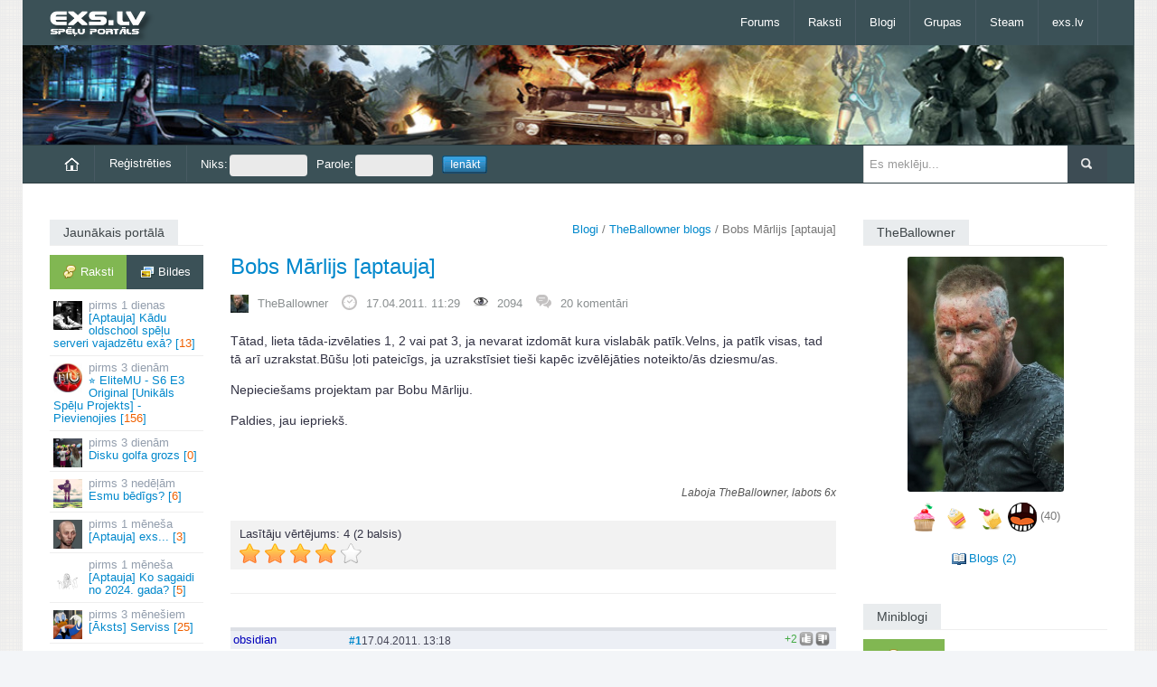

--- FILE ---
content_type: text/html; charset=UTF-8
request_url: https://exs.lv/read/bobs-marlijs-aptauja
body_size: 7489
content:
<!DOCTYPE html><html lang="lv">
<head><title>Bobs Mārlijs [aptauja] - TheBallowner blogs - exs.lv</title><meta property="og:locale" content="lv_LV"><meta property="og:title" content="Bobs Mārlijs [aptauja]"><meta property="og:type" content="article"><meta property="og:url" content="https://exs.lv/read/bobs-marlijs-aptauja"><meta property="og:description" content="Tātad, lieta tāda-izvēlaties 1, 2 vai pat 3, ja nevarat izdomāt kura vislabāk patīk.Velns, ja patīk visas, tad tā arī uzrakstat.Būšu ļoti pateicīgs, ja uzrakstīsiet tieši kapēc..."><link rel="icon" href="/favicon.ico"><meta name="viewport" content="width=device-width"><link rel="canonical" href="https://exs.lv/read/bobs-marlijs-aptauja"><link rel="stylesheet" href="//exs.lv/css/responsive.css,bs.css" media="all"><link rel="stylesheet" href="//exs.lv/css/auto-dark.css"><script>var mb_refresh_limit = 8000,
current_user = 0,
new_msg_count = 0,
c_url = "/read/bobs-marlijs-aptauja";
</script><script
src="//exs.lv/js/jquery-1.10.2.min.js,html5.js,bootstrap.min.js,fluidvids.min.js,jquery.sidr.min.js,jquery.touchSwipe.min.js,jquery.swipemenu.init.js,swfobject.js,tinycon.min.js,jquery.cookie.js,jquery.fancybox.js,jquery.raty.min.js,mcp.js,j.js,exs.js"></script>
</head>
<body class=""><div id="scroll-up" title="Uz augšu"></div>
<div id="page">
<header id="header" class="container"><div id="mast-head"><div id="logo"><a href="/" title="exs.lv spēļu portāls" rel="home"><img
src="//img.exs.lv/bildes/logos/logo_exs_small.png" alt="logo" /></a></div></div>
<nav class="navbar clearfix nobot">
<a id="responsive-menu-button" href="#swipe-menu"><span class="icon-bar"></span><span class="icon-bar"></span><span class="icon-bar"></span></a>
<div class="nav-collapse" id="swipe-menu-responsive">
<ul class="nav">
<li><span id="close-menu"><a href="#" class="close-this-menu">Close</a></span></li>
<li><a href="/forums">Forums</a></li><li class="dropdown"><a href="/raksti">Raksti</a><ul class="dropdown-menu"><li><a href="/filmas">Filmas</a></li><li><a href="/muzika">Mūzika</a></li><li><a href="/speles">Spēles</a></li></ul></li><li><a href="/blogs">Blogi</a></li><li><a href="/grupas">Grupas</a></li><li><a href="/steam-online">Steam</a></li><li class="dropdown"><a href="/">exs.lv</a><ul class="dropdown-menu"><li><a href="https://runescape.exs.lv/" title="RuneScape forums">rs.exs.lv</a></li><li><a href="https://lol.exs.lv/" title="League of Legends forums">lol.exs.lv</a></li><li><a href="https://coding.lv/"
title="Mājas lapu veidošanas un programmēšanas forums">coding.lv</a></li></ul></li>
</ul>
</div>
</nav>
</header>
<div id="headline" class="container"  style="background:url('/bildes/personas/gaming.jpg') repeat-x 0 0;background-size:cover;"></div>
<div id="intr" class="container"><div class="row-fluid"><div class="span9"><ul id="user-menu"
class="nav nav-pills"><li><a href="/"><img
src="/bildes/home.png"
alt="Sākumlapa"></a></li><li><a
href="/register">Reģistrēties</a></li><li><form
id="login-form"
action="/read/bobs-marlijs-aptauja"
method="post"><fieldset><input
type="hidden"
name="xsrf_token"
value="3197d2c0" /><label>Niks:<input
id="login-nick"
size="16"
name="niks"
type="text" /></label><label>Parole:<input
id="login-pass"
size="16"
name="parole"
type="password" /></label><label><input
name="login-submit"
id="login-submit"
class="login-submit"
value="Ienākt"
type="submit" /></label></fieldset></form></li></ul></div>
<div class="search span3"><form method="get" id="searchform" action="/search/"><input type="hidden" name="cx" value="014557532850324448350:fe0imkmdxam" /><input type="hidden" name="cof" value="FORID:11" /><input type="hidden" name="ie" value="UTF-8" /><p><input type="text" value="" placeholder="Es meklēju..." name="q" id="s" /><input type="submit" id="searchsubmit" value="Meklēt" /></p></form></div></div></div>
<div id="content" class="container">
<div id="main" class="row-fluid">
<div id="sidebar-left" class="span2">


<div class="widget"><h3 class="title"><span>Jaunākais portālā</span></h3><nav id="latest-posts-navigation" class="tabwidget widget tab-container box"><ul class="tabnav clearfix"><li><a href="/latest.php" class="active remember-pages ajax"><span
class="comments">Raksti</span></a></li><li><a href="/latest.php?type=images"
class="remember-gallery ajax"><span
class="gallery">Bildes</span></a></li></ul><div class="c"></div><div id="lat" class="ajaxbox"><ul id="latest-topics" class="blockhref"><li><a href="/read/aptauja-kadu-oldschool-spelu-serveri-vajadzetu-exa"><img src="/dati/bildes/topic-av/69697.jpg" class="av" alt="" /><span class="post-time">1 dienas</span> [Aptauja] Kādu oldschool spēļu serveri vajadzētu exā?&nbsp;[<span class="r">13</span>]</a></li><li><a href="/read/elitemu-s6-e3-original-unikals-spelu-projekts-pievienojies/com_page/3"><img src="/dati/bildes/topic-av/69605.jpg" class="av" alt="" /><span class="post-time">3 dienām</span> ⭐ EliteMU - S6 E3 Original [Unikāls Spēļu Projekts] - Pievienojies&nbsp;[<span class="r">156</span>]</a></li><li><a href="/read/disku-golfa-grozs"><img src="/dati/bildes/topic-av/69698.jpg" class="av" alt="" /><span class="post-time">3 dienām</span> Disku golfa grozs&nbsp;[<span class="r">0</span>]</a></li><li><a href="/read/esmu-bedigs"><img src="/dati/bildes/topic-av/69695.jpg" class="av" alt="" /><span class="post-time">3 nedēļām</span> Esmu bēdīgs?&nbsp;[<span class="r">6</span>]</a></li><li><a href="/read/aptauja-exs"><img src="/dati/bildes/topic-av/69696.jpg" class="av" alt="" /><span class="post-time">1 mēneša</span> [Aptauja] exs...&nbsp;[<span class="r">3</span>]</a></li><li><a href="/read/aptauja-ko-sagaidi-no-2024-gada"><img src="/dati/bildes/topic-av/69685.jpg" class="av" alt="" /><span class="post-time">1 mēneša</span> [Aptauja] Ko sagaidi no 2024. gada?&nbsp;[<span class="r">5</span>]</a></li><li><a href="/read/lauva-serviss"><img src="/dati/bildes/topic-av/44342.jpg" class="av" alt="" /><span class="post-time">3 mēnešiem</span> [Āksts] Serviss&nbsp;[<span class="r">25</span>]</a></li><li><a href="/read/filma-bandikuts"><img src="/dati/bildes/topic-av/69694.jpg" class="av" alt="" /><span class="post-time">1 gada</span> Filma Bandikuts&nbsp;[<span class="r">3</span>]</a></li></ul><p class="core-pager ajax-pager"> <a class="page-numbers default-posts-tab selected" href="/latest.php?pg=0" rel="nofollow">1</a> <span>-</span> <a class="page-numbers " href="/latest.php?pg=1" rel="nofollow">2</a> <span>-</span> <a class="page-numbers " href="/latest.php?pg=2" rel="nofollow">3</a> <span>-</span> <a class="page-numbers " href="/latest.php?pg=3" rel="nofollow">4</a> <span>-</span> <a class="page-numbers " href="/latest.php?pg=4" rel="nofollow">5</a></p></div></nav></div>

<div class="widget" id="todays-active"><h3 class="title"><span>Šodien aktīvākie</span></h3><div class="box"><ul class="tabs"><li><a rel="nofollow" href="/dailytop/users" class="active ajax"><span
class="profile">Lietotāji</span></a></li><li><a rel="nofollow" href="/dailytop/groups" class="ajax"><span
class="users">Grupas</span></a></li></ul><div class="c"></div><div id="daily-top" class="ajaxbox"><ul id="today-top"></ul><div class="c"></div></div></div></div>

</div>

<div id="main-left" class="span7"><p id="breadcrumbs"><a href="/blogs">Blogi</a> / <a href="/theballowner">TheBallowner blogs</a> / Bobs Mārlijs [aptauja]</p><div id="current-module">




<article class="post type-post status-publish format-standard hentry"><header class="entry-header"><h1 class="entry-title"><a href="https://exs.lv/read/bobs-marlijs-aptauja" rel="bookmark">Bobs Mārlijs [aptauja]
</a></h1><div class="entry-meta row-fluid"><ul class="clearfix"><li><img alt="" src="//img.exs.lv/userpic/small/f/9/1426960990_13034.jpg" class="userav" /><span class="author vcard"><a class="url fn n" href="/user/13034" rel="author">TheBallowner</a></span></li><li><img src="//img.exs.lv/bildes/time.png" alt=""><time class="entry-date published" datetime="2011-04-17T11:29:24+03:00">17.04.2011. 11:29</time><time class="updated" datetime="2011-04-18T12:00:22+03:00">18.04.2011. 12:00</time></li><li><img src="//img.exs.lv/bildes/fugue-icons/eye.png" alt="">2094</li><li><img src="//img.exs.lv/bildes/komen.png" alt=""><a href="https://exs.lv/read/bobs-marlijs-aptauja#comments" title="Raksta &quot;Bobs Mārlijs [aptauja]&quot; komentāri">20 komentāri</a></li>
</ul></div></header>
<div class="entry-content">




<div id="full-story" class="post-content"><p>Tātad, lieta tāda-izvēlaties 1, 2 vai pat 3, ja nevarat izdomāt kura vislabāk patīk.Velns, ja patīk visas, tad tā arī uzrakstat.Būšu ļoti pateicīgs, ja uzrakstīsiet tieši kapēc izvēlējāties noteikto/ās dziesmu/as.</p>
<p>Nepieciešams projektam par Bobu Mārliju.</p>
<p>Paldies, jau iepriekš.</p>
<p> </p><p class="comment-edited-by">Laboja TheBallowner, labots 6x</p>

</div>
<div class="c"></div><div class="mbox" style="margin: 5px 0" id="like-rate-box"><div id="post-rating">Lasītāju vērtējums: <span class="current-rating">4</span> (2 balsis)</div><div id="star"></div></div>
<div class="c"></div>

<div class="c"></div>
</div></article>


<p class="core-pager">  </p><dl id="comments"><dt><a class="username" id="c448633" href="/user/3712"><span class="mods">obsidian</span></a><a href="/user/3712"><img class="comments-avatar" src="//img.exs.lv/userpic/medium/7/1/1587408391_3712.jpg" alt="" /></a><span class="custom-title">nez</span><span class="author-info">Karma: 2956</span></dt><dd><p class="inf"><span class="c-rate"><span class="r-val positive">+2</span><span class="voted1"></span><span class="voted2"></span>
</span><strong><a href="#c448633" title="Saite uz komentāru">#1</a></strong><span>17.04.2011. 13:18</span></p><div class="comment-text"><p>Mīļākā noteikti ir ''Sun is shining'', kā saka, šī dziesma der jebkurai situācijai. Patīk vēl lērums citu gabalu, īpaši no ''Bob Marley And The Wailers - Legend'' albuma.</p>
</div>

<p class="comment-tools"><a href="/user/3712">profils</a><a href="/gallery/3712">galerija</a></p>
<div class="c"></div></dd><dt><a class="username" id="c448634" href="/user/1"><span class="admins">mad</span></a><a href="/user/1"><img class="comments-avatar" src="//img.exs.lv/userpic/medium/fightclub-4.gif" alt="" /></a><span class="custom-title">\m/(&gt;.&lt;)\m/</span><span class="author-info">Karma: 2833</span></dt><dd><p class="inf"><span class="c-rate"><span class="r-val positive">+3</span><span class="voted1"></span><span class="voted2"></span>
</span><strong><a href="#c448634" title="Saite uz komentāru">#2</a></strong><span>17.04.2011. 13:18</span></p><div class="comment-text"><p>No Woman No Cry, Sun is shining</p>
</div>

<p class="comment-tools"><a href="/user/1">profils</a><a href="/gallery/1">galerija</a></p>
<div class="c"></div></dd><dt><a class="username" id="c448645" href="/user/1822">Ridiculus</a><a href="/user/1822"><img class="comments-avatar" src="//img.exs.lv/userpic/medium/donald-duck-x.gif" alt="" /></a><span class="custom-title">태권도</span><span class="author-info">Karma: 5610</span></dt><dd><p class="inf"><span class="c-rate"><span class="r-val positive">+2</span><span class="voted1"></span><span class="voted2"></span>
</span><strong><a href="#c448645" title="Saite uz komentāru">#3</a></strong><span>17.04.2011. 14:09</span></p><div class="comment-text"><p>No woman no cry;<br>Jamming;<br>Bad boys;<br>Three little birds.</p>
</div>

<p class="comment-tools"><a href="/user/1822">profils</a><a href="/gallery/1822">galerija</a></p>
<div class="c"></div></dd><dt><a class="username" id="c448649" href="/user/5024">krisjanis24</a><a href="/user/5024"><img class="comments-avatar" src="//img.exs.lv/userpic/medium/1339379137_5024.jpg" alt="" /></a><span class="custom-title">Guru</span><span class="author-info">Karma: 670</span></dt><dd><p class="inf"><span class="c-rate"><span class="r-val positive">+2</span><span class="voted1"></span><span class="voted2"></span>
</span><strong><a href="#c448649" title="Saite uz komentāru">#4</a></strong><span>17.04.2011. 14:18</span></p><div class="comment-text"><p>Nav mīļākās dziesma, bet varētu būt no woman, no cry.</p>
</div>

<p class="comment-tools"><a href="/user/5024">profils</a><a href="/gallery/5024">galerija</a></p>
<div class="c"></div></dd><dt><a class="username" id="c448656" href="/user/8531">Wanted</a><a href="/user/8531"><img class="comments-avatar" src="//img.exs.lv/userpic/medium/wntd.gif" alt="" /></a><span class="custom-title">Conquer</span><span class="author-info">Karma: 3587</span></dt><dd><p class="inf"><span class="c-rate"><span class="r-val positive">+3</span><span class="voted1"></span><span class="voted2"></span>
</span><strong><a href="#c448656" title="Saite uz komentāru">#5</a></strong><span>17.04.2011. 15:07</span></p><div class="comment-text"><p>Bad boys, bad boys..</p>
</div>

<p class="comment-tools"><a href="/user/8531">profils</a><a href="/gallery/8531">galerija</a></p>
<div class="c"></div></dd><dt><a class="username" id="c448659" href="/user/6865">Rifelz</a><a href="/user/6865"><img class="comments-avatar" src="//img.exs.lv/userpic/medium/c/0/1412386413_6865.jpg" alt="" /></a><span class="custom-title">Bija manā blogā...</span><span class="author-info">Karma: 1523</span></dt><dd><p class="inf"><span class="c-rate"><span class="r-val positive">+2</span><span class="voted1"></span><span class="voted2"></span>
</span><strong><a href="#c448659" title="Saite uz komentāru">#6</a></strong><span>17.04.2011. 15:16</span></p><div class="comment-text"><p>Sun Is Shining, <br> Bad boys, <br> Don't Worry Be Happy, <br>Three Little Birds.</p>
<ul class="rpl-list mbox"><li><span class="c-rate"><span class="r-val zero">0</span><span class="voted1"></span><span class="voted2"></span></span><a id="c448680" href=""><img class="rpl-avatar av" src="//img.exs.lv/userpic/small/fightclub-4.gif" alt="" /></a><div class="response-content"><p class="comment-author"><a href="/user/1"><span class="admins">mad</span></a> @ 17.04.2011. 16:16 atbildēja:

</p><p>Don't worry be happy nav Mārlija dziesma.</p></div></li><li><span class="c-rate"><span class="r-val zero">0</span><span class="voted1"></span><span class="voted2"></span></span><a id="c448807" href=""><img class="rpl-avatar av" src="//img.exs.lv/userpic/small/c/0/1412386413_6865.jpg" alt="" /></a><div class="response-content"><p class="comment-author"><a href="/user/6865">Rifelz</a> @ 17.04.2011. 22:03 atbildēja:

</p><p>Viņa kaverotā.. Enīvei.</p></div></li></ul></div>

<p class="comment-tools"><a href="/user/6865">profils</a><a href="/gallery/6865">galerija</a></p>
<div class="c"></div></dd><dt><a class="username" id="c448687" href="/user/13034">TheBallowner</a><a href="/user/13034"><img class="comments-avatar" src="//img.exs.lv/userpic/medium/f/9/1426960990_13034.jpg" alt="" /></a><span class="custom-title">Guru</span><span class="author-info">Karma: 515</span></dt><dd><p class="inf"><span class="c-rate"><span class="r-val zero">0</span><span class="voted1"></span><span class="voted2"></span>
</span><strong><a href="#c448687" title="Saite uz komentāru">#7</a></strong><span>17.04.2011. 16:20</span></p><div class="comment-text"><p>Hehe, <br><u>Inner Circle</u> - Bad Boys<br><u>Bobby McFerrin </u>- Don't worry be happy<br>Paldies visiem! :*</p>
</div>

<p class="comment-tools"><a href="/user/13034">profils</a><a href="/gallery/13034">galerija</a></p>
<div class="c"></div></dd><dt><a class="username" id="c448694" href="/user/14756">pj sk1ll</a><a href="/user/14756"><img class="comments-avatar" src="//img.exs.lv/userpic/medium/8/7/1531581705_14756.jpg" alt="" /></a><span class="custom-title">hz</span><span class="author-info">Karma: 3962</span></dt><dd><p class="inf"><span class="c-rate"><span class="r-val positive">+1</span><span class="voted1"></span><span class="voted2"></span>
</span><strong><a href="#c448694" title="Saite uz komentāru">#8</a></strong><span>17.04.2011. 16:48</span></p><div class="comment-text"><p>3 lil birds</p>
</div>

<p class="comment-tools"><a href="/user/14756">profils</a><a href="/gallery/14756">galerija</a></p>
<div class="c"></div></dd><dt><a class="username" id="c448698" href="/user/9053">Rifs*</a><a href="/user/9053"><img class="comments-avatar" src="//img.exs.lv/userpic/medium/gdpit_com_96762789_365.gif" alt="" /></a><span class="custom-title">Ayy Lmao</span><span class="author-info">Karma: 332</span></dt><dd><p class="inf"><span class="c-rate"><span class="r-val zero">0</span><span class="voted1"></span><span class="voted2"></span>
</span><strong><a href="#c448698" title="Saite uz komentāru">#9</a></strong><span>17.04.2011. 17:11</span></p><div class="comment-text"><p>One Love<br>Bad Boys</p>
</div>

<p class="comment-tools"><a href="/user/9053">profils</a><a href="/gallery/9053">galerija</a></p>
<div class="c"></div></dd><dt><a class="username" id="c448708" href="/user/598">pirtnieks3</a><a href="/user/598"><img class="comments-avatar" src="//img.exs.lv/userpic/medium/d/5/1516034199_598.jpg" alt="" /></a><span class="custom-title">Dzīvo exā</span><span class="author-info">Karma: 427</span></dt><dd><p class="inf"><span class="c-rate"><span class="r-val zero">0</span><span class="voted1"></span><span class="voted2"></span>
</span><strong><a href="#c448708" title="Saite uz komentāru">#10</a></strong><span>17.04.2011. 17:43</span></p><div class="comment-text">
<ul><li>sun is shining </li>
</ul>

<ul><li>buffalo soldier</li>
</ul>
</div>

<p class="comment-tools"><a href="/user/598">profils</a><a href="/gallery/598">galerija</a></p>
<div class="c"></div></dd><dt><a class="username" id="c448711" href="/user/398">Anderhils</a><a href="/user/398"><img class="comments-avatar" src="//img.exs.lv/userpic/medium/1352457151_398.jpg" alt="" /></a><span class="custom-title">Sorosa Aģents</span><span class="author-info">Karma: 931</span></dt><dd><p class="inf"><span class="c-rate"><span class="r-val zero">0</span><span class="voted1"></span><span class="voted2"></span>
</span><strong><a href="#c448711" title="Saite uz komentāru">#11</a></strong><span>17.04.2011. 17:43</span></p><div class="comment-text"><p>Three Little Birds - Vnk awesome, ar pozitīvām emojcijām.<br>Sunshine Regee - Same</p>
</div>

<p class="comment-tools"><a href="/user/398">profils</a><a href="/gallery/398">galerija</a></p>
<div class="c"></div></dd><dt><a class="username" id="c448712" href="/user/7397">Red Line87</a><a href="/user/7397"><img class="comments-avatar" src="//img.exs.lv/userpic/medium/1326493842_7397.jpg" alt="" /></a><span class="custom-title">Guru</span><span class="author-info">Karma: 585</span></dt><dd><p class="inf"><span class="c-rate"><span class="r-val zero">0</span><span class="voted1"></span><span class="voted2"></span>
</span><strong><a href="#c448712" title="Saite uz komentāru">#12</a></strong><span>17.04.2011. 17:46</span></p><div class="comment-text"><p>buffalo soldier  <img src="//img.exs.lv/bildes/fugue-icons/wink_mini.gif" alt="wink_mini.gif" /> </p>
</div>

<p class="comment-tools"><a href="/user/7397">profils</a><a href="/gallery/7397">galerija</a></p>
<div class="c"></div></dd></dl><p class="core-pager">  </p>


<div class="form"><p class="notice">Ielogojies vai <a href="/register">izveido profilu</a>, lai komentētu!</p></div></div><div class="c"></div></div>
<div id="sidebar" class="span3">
<div class="widget"><h3 class="title"><span>TheBallowner</span></h3><a href="/user/13034"><img id="profile-image" class="pimg-13034" src="//img.exs.lv/userpic/large/f/9/1426960990_13034.jpg" alt="TheBallowner" /></a><p id="profile-awards"><img width="32" height="32" src="//img.exs.lv/dati/bildes/awards/cake-14.png" alt="cake-14" title="14 gadi exā ;)" />&nbsp;<img width="32" height="32" src="//img.exs.lv/dati/bildes/awards/cake-13.png" alt="cake-13" title="13 gadi exā ;)" />&nbsp;<img width="32" height="32" src="//img.exs.lv/dati/bildes/awards/cake-12.png" alt="cake-12" title="12 gadi exā ;)" />&nbsp;<img width="32" height="32" src="//img.exs.lv/dati/bildes/awards/daily-first.png" alt="daily-first" title="Dienas aktīvākais postotājs" />&nbsp;<a title="Visas 40 medaļas" href="/awards/13034" rel="nofollow">(40)</a></p>
<div id="pb-links">
<a href="/theballowner" id="l-blog">Blogs&nbsp;(2)</a><br>


</div><div class="c"></div></div><div class="widget"><h3 class="title"><span>Miniblogi</span></h3><div class="tabwidget widget tab-container box"><ul class="tabnav clearfix"><li><a href="/mb-latest?pg=0&amp;tab=all" class="active remember-all ajax"><span
class="comments">Visi</span></a></li></ul>
<nav id="miniblog-block" class="ajaxbox"><ul id="mb-list" class="blockhref mb-col"><li><a href="/say/18956/5211237-dead-forum-check"><img class="av" width="45" height="45" src="//img.exs.lv/userpic/small/4/d/1499366513_18956.jpg" alt="BluePrints" /><span class="entry"><span class="author">BluePrints</span> <span class="post-time">5 stundām</span> Dead forum check ✓&nbsp;[151]</span></a></li><li><a href="/say/1/5214562-domaju-exa-ir-par-maz-ai-slop"><img class="av" width="45" height="45" src="//img.exs.lv/userpic/small/fightclub-4.gif" alt="mad" /><span class="entry"><span class="author">mad</span> <span class="post-time">2 dienām</span> Domāju, exā ir par maz AI slop, tāpēc pieaicināju @Exsperts&nbsp;[90]</span></a></li><li><a href="/say/6865/5214667-exinam-nevajag-cs-1-6-vai"><img class="av" width="45" height="45" src="//img.exs.lv/userpic/small/c/0/1412386413_6865.jpg" alt="Rifelz" /><span class="entry"><span class="author">Rifelz</span> <span class="post-time">2 dienām</span> Exiņam nevajag CS 1.<wbr />6 vai UnrealTournament2004 atkal pacelt augšā?.<wbr />.<wbr />.<wbr />&nbsp;[34]</span></a></li><li><a href="/say/43043/5214736-lielaka-disku-golfa-disku"><img class="av" width="45" height="45" src="//img.exs.lv/userpic/small/2/2/1769168791_43043.jpg" alt="rocketdiscs" /><span class="entry"><span class="author">rocketdiscs</span> <span class="post-time">3 dienām</span> Lielākā disku golfa disku kolekcija, kas pieejama iegādei Eiropā.<wbr />.<wbr />.<wbr />.<wbr />&nbsp;[3]</span></a></li><li><a href="/say/7272/5214705-cau-ko-jus-gan-jau-neko"><img class="av" width="45" height="45" src="//img.exs.lv/userpic/small/d/8/1544824337_7272.jpg" alt="Amorphis" /><span class="entry"><span class="author">Amorphis</span> <span class="post-time">4 dienām</span> Čau, ko jūs? Gan jau neko&nbsp;[14]</span></a></li><li><a href="/say/1216/5214697-pedejas-nedelas-pardoma-es"><img class="av" width="45" height="45" src="//img.exs.lv/userpic/small/8/5/1767311131_1216.jpg" alt="Rocky__Lv" /><span class="entry"><span class="author">Rocky__Lv</span> <span class="post-time">1 nedēļas</span> Pēdējās nedēļas pārdoma.<wbr /> Es jau kādu laiku (dažus gadus) kā.<wbr />.<wbr />.<wbr />&nbsp;[2]</span></a></li><li><a href="/say/1/5214457-gribeju-palielities-ka-exs-lv"><img class="av" width="45" height="45" src="//img.exs.lv/userpic/small/fightclub-4.gif" alt="mad" /><span class="entry"><span class="author">mad</span> <span class="post-time">2 nedēļām</span> Gribēju palielīties, ka exs.<wbr />lv izaugsme neapstājas.<wbr /> Pēdējo 3.<wbr />.<wbr />.<wbr />&nbsp;[28]</span></a></li><li><a href="/say/1/5214159-gl-chatgpt-youre-gonna-need-it"><img class="av" width="45" height="45" src="//img.exs.lv/userpic/small/fightclub-4.gif" alt="mad" /><span class="entry"><span class="author">mad</span> <span class="post-time">2 nedēļām</span> GL ChatGPT! You're gonna need it.<wbr />&nbsp;[13]</span></a></li></ul><p class="core-pager ajax-pager"> <a class="page-numbers default-minibog-tab selected" href="/mb-latest?pg=0&amp;tab=all" rel="nofollow">1</a> <span>-</span> <a class="page-numbers " href="/mb-latest?pg=1&amp;tab=all" rel="nofollow">2</a> <span>-</span> <a class="page-numbers " href="/mb-latest?pg=2&amp;tab=all" rel="nofollow">3</a> <span>-</span> <a class="page-numbers " href="/mb-latest?pg=3&amp;tab=all" rel="nofollow">4</a> <span>-</span> <a class="page-numbers " href="/mb-latest?pg=4&amp;tab=all" rel="nofollow">5</a></p>
</nav></div></div>
<div class="widget"><h3 class="title"><a href="/aptaujas"><span>Aptauja: Kādu oldschool spēļu serveri vajadzētu exā?</span></a></h3><div class="box"><ol class="poll-answers"><li>CS 1.6<div><span>65%</span><div style="width:65%"></div></div></li><li>Unreal Tournament 1999<div><span>0%</span><div style="width:0%"></div></div></li><li>Unreal Tournament 2004<div><span>8%</span><div style="width:8%"></div></div></li><li>Minecraft<div><span>23%</span><div style="width:23%"></div></div></li><li>Cits variants (ieraksti komentārā)<div><span>4%</span><div style="width:4%"></div></div></li></ol>Balsojuši: 26<br><a href="/read/aptauja-kadu-oldschool-spelu-serveri-vajadzetu-exa">Komentāri</a></div></div>

</div><div class="c"></div>
</div>
</div>
<footer id="footer" class="row-fluid"><div id="footer-widgets" class="container">
<div class="footer-widget widget span2 block6">
<div class="kontak"><h3 class="title"><span>Kontakti</span></h3><ul><li class="email">E-pasts: info@exs.lv</li></ul></div><div class="c"></div></div>
<div class="footer-widget span10 block6"><div class="widget onlusers-widget"><h3 class="title" style="margin-bottom:8px"><span>Lietotāji tiešsaitē</span></h3><div class="onlusers clearfix"><div id="online-users"><ul id="ucl"><li id="ucd"></li><li class="user"><a href="/lietotaji/klase/0">Lietotājs</a></li><li class="editor"><a href="/lietotaji/klase/3">Rakstu autors</a></li><li class="moder"><a href="/lietotaji/klase/2">Moderators</a></li><li class="admin"><a href="/lietotaji/klase/1">Administrators</a></li></ul><div class="c"></div>Tiešsaitē 10 lietotāji, no tiem reģistrētie:<br><span id="online-list"></span></div></div></div></div>
</div>
<div id="site-info" class="container"><nav id="footer-nav" class="fr"><ul class="menu"><li>Mobilā versija: <a href="https://m.exs.lv/">m.exs.lv</a></li><li><a href="/statistika">Statistika</a></li><li><a href="/read/lietosanas-noteikumi">Lietošanas noteikumi</a></li></ul></nav><div id="credit" class="fl"><p>&copy; 2005-2026, exs.lv</p></div></div></footer></div>
<script async src="https://scripts.simpleanalyticscdn.com/latest.js"></script></body>
</html>